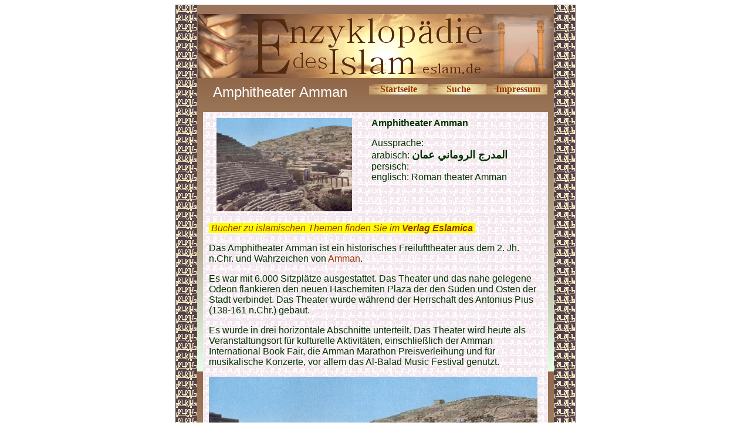

--- FILE ---
content_type: text/html
request_url: http://eslam.de/begriffe/a/am/amphitheater_amman.htm
body_size: 2472
content:
<html>

<head>
<meta http-equiv="Content-Language" content="de">
<meta http-equiv="Content-Type" content="text/html; charset=windows-1252">
<meta name="GENERATOR" content="Microsoft FrontPage 5.0">
<meta name="ProgId" content="FrontPage.Editor.Document">
<title>Amphitheater Amman </title>
<meta name="Microsoft Theme" content="quad 010">
</head>

<body bgcolor="#FFFFFF" text="#003300" link="#993300" vlink="#008000" alink="#999966"><!--mstheme--><font face="trebuchet ms,arial,helvetica">

<div align="center">
  <center>
  <!--mstheme--></font><table border="0" cellpadding="0" cellspacing="0" style="border-collapse: collapse" background="../../../images/enzyhintergrund.gif" width="680">
    <tr>
      <td><!--mstheme--><font face="trebuchet ms,arial,helvetica">
      <img border="0" src="../../../images/ilmulislam.gif" width="37" height="16"><!--mstheme--></font></td>
      <td align="center" bgcolor="#9B755B"><!--mstheme--><font face="trebuchet ms,arial,helvetica"><font size="1">&nbsp;</font><!--mstheme--></font></td>
      <td><!--mstheme--><font face="trebuchet ms,arial,helvetica">
      <img border="0" src="../../../images/ilmulislam.gif" width="37" height="16"><!--mstheme--></font></td>
    </tr>
    <tr>
      <td rowspan="2" background="../../../images/ilmulislam.gif"><!--mstheme--><font face="trebuchet ms,arial,helvetica">&nbsp;<!--mstheme--></font></td>
      <td align="center"><!--mstheme--><font face="trebuchet ms,arial,helvetica">
      <img border="0" src="../../../images/enzykopf.gif" width="606" height="109"><!--mstheme--></font></td>
      <td rowspan="2" background="../../../images/ilmulislam.gif"><!--mstheme--><font face="trebuchet ms,arial,helvetica">&nbsp;<!--mstheme--></font></td>
    </tr>
    <tr>
      <td background="../../../images/enzyhintergrund.gif" valign="top"><!--mstheme--><font face="trebuchet ms,arial,helvetica">
      <div align="center">
        <center>
        <!--mstheme--></font><table border="0" cellpadding="10" cellspacing="0" style="border-collapse: collapse" width="608">
          <tr>
            <td width="284" align="center"><!--mstheme--><font face="trebuchet ms,arial,helvetica"><font size="5" color="#FFFFFF">
            Amphitheater Amman</font><!--mstheme--></font></td>
            <td width="326" valign="top"><!--mstheme--><font face="trebuchet ms,arial,helvetica">
            <div align="center">
              <center>
              <!--mstheme--></font><table border="0" cellpadding="0" style="border-collapse: collapse" width="304">
                <tr>
                  <td background="../../../images/button.gif" align="center" width="100"><!--mstheme--><font face="trebuchet ms,arial,helvetica">
                  <b><font face="Book Antiqua">
                  <a href="../../../index.htm" style="text-decoration: none">
                  Startseite</a></font></b><!--mstheme--></font></td>
                  <td background="../../../images/button.gif" align="center"><!--mstheme--><font face="trebuchet ms,arial,helvetica"><b>
                  <font face="Book Antiqua">
                  <a style="text-decoration: none" href="../../../suche.htm">Suche</a></font></b><!--mstheme--></font></td>
                  <td background="../../../images/button.gif" align="center" width="100"><!--mstheme--><font face="trebuchet ms,arial,helvetica">
                  <font face="Book Antiqua"><b>
                  <a style="text-decoration: none" href="../../../allg/impressum.htm">Impressum</a></b></font><!--mstheme--></font></td>
                </tr>
              </table><!--mstheme--><font face="trebuchet ms,arial,helvetica">
              </center>
            </div>
            <!--mstheme--></font></td>
          </tr>
          <tr>
            <td width="568" colspan="2"><!--mstheme--><font face="trebuchet ms,arial,helvetica">
            <div align="center">
              <center>
              <!--mstheme--></font><table border="0" cellpadding="10" cellspacing="5" style="border-collapse: collapse" width="100%">
                <tr>
                  <td width="47%" valign="top" align="center" background="../../../images/ilmulislam_hell.gif"><!--mstheme--><font face="trebuchet ms,arial,helvetica">
                  <img border="0" src="../images/amphitheater_amman.jpg" width="231" height="159"><!--mstheme--></font></td>
                  <td width="53%" valign="top" background="../../../images/ilmulislam_hell.gif"><!--mstheme--><font face="trebuchet ms,arial,helvetica">
                  <font color="#003300"><b>Amphitheater Amman</b></font><p><font color="#003300">
                  Aussprache:  <br>
                  arabisch: </font> <b><font size="4">&#1575;&#1604;&#1605;&#1583;&#1585;&#1580; &#1575;&#1604;&#1585;&#1608;&#1605;&#1575;&#1606;&#1610; &#1593;&#1605;&#1575;&#1606;</font></b><font color="#003300"><br>
                  persisch: <br>
                  englisch: Roman theater Amman</font></p>
                  <!--mstheme--></font></td>
                </tr>
                <tr>
                  <td width="66%" valign="top" colspan="2" background="../../../images/ilmulislam_hell.gif"><!--mstheme--><font face="trebuchet ms,arial,helvetica">
                  <p align="left" dir="ltr">
              <em><span style="background-color:#FFFF00;"><font color="#FFFF00">
              .</font><a href="https://eslamica.de?sPartner=2763" style="text-decoration: none">Bücher 
              zu islamischen Themen finden Sie im <b>Verlag Eslamica</b></a></span><a href="https://eslamica.de" style="text-decoration: none"><span style="background-color: #FFFF00"><b><font color="#FFFF00">.</font></b></span></a></em><p>
                  Das Amphitheater Amman ist ein historisches Freilufttheater 
                  aus dem 2. Jh. n.Chr. und Wahrzeichen von
                  <a href="amman.htm" style="text-decoration: none">Amman</a>.</p>
                  <p>Es war mit 6.000 Sitzplätze ausgestattet. Das Theater und 
                  das nahe gelegene Odeon flankieren den neuen Haschemiten Plaza 
                  der den Süden und Osten der Stadt verbindet. Das Theater wurde 
                  während der Herrschaft des Antonius Pius (138-161 n.Chr.) 
                  gebaut. </p>
                  <p>Es wurde in drei horizontale Abschnitte unterteilt. Das 
                  Theater wird heute als Veranstaltungsort für kulturelle 
                  Aktivitäten, einschließlich der Amman International Book Fair, 
                  die Amman Marathon Preisverleihung und für musikalische 
                  Konzerte, vor allem das Al-Balad Music Festival genutzt.</p>
                  <p><img border="0" src="../images/amphitheater_amman.jpg" width="560" height="386"></p>
                  <p align="center">Foto: ca. 1955<!--mstheme--></font></td>
                </tr>
                </table><!--mstheme--><font face="trebuchet ms,arial,helvetica">
              </center>
            </div>
            <!--mstheme--></font></td>
          </tr>
        </table><!--mstheme--><font face="trebuchet ms,arial,helvetica">
        </center>
      </div>
      <div align="center">
        <center>
        <!--mstheme--></font><table border="0" cellpadding="10" cellspacing="0" style="border-collapse: collapse">
          <tr>
            <td width="100%"><!--mstheme--><font face="trebuchet ms,arial,helvetica">
            <!--webbot bot="Include" U-Include="../../../allg/fusszeile.htm" TAG="BODY" startspan -->

<p><font color="#663300"><b><font size="2" face="Arial">© seit 2006 - 
<a href="http://www.mhaditec.de" style="text-decoration: none">m-haditec GmbH</a> - </font></b></font><font face="Arial" size="2"><a href="mailto:info@eslam.de" style="text-decoration: none">
<font color="#663300">info</font><font color="#663300">@eslam.de</font></a></font></p> 

<script>
  (function(i,s,o,g,r,a,m){i['GoogleAnalyticsObject']=r;i[r]=i[r]||function(){
  (i[r].q=i[r].q||[]).push(arguments)},i[r].l=1*new Date();a=s.createElement(o),
  m=s.getElementsByTagName(o)[0];a.async=1;a.src=g;m.parentNode.insertBefore(a,m)
  })(window,document,'script','//www.google-analytics.com/analytics.js','ga');

  ga('create', 'UA-64994970-1', 'auto');
  ga('send', 'pageview');

</script>

<!--webbot bot="Include" i-checksum="33884" endspan --><!--mstheme--></font></td>
          </tr>
        </table><!--mstheme--><font face="trebuchet ms,arial,helvetica">
        </center>
      </div>
      <!--mstheme--></font></td>
    </tr>
  </table><!--mstheme--><font face="trebuchet ms,arial,helvetica">
  </center>
</div>

<!--mstheme--></font></body>

</html>